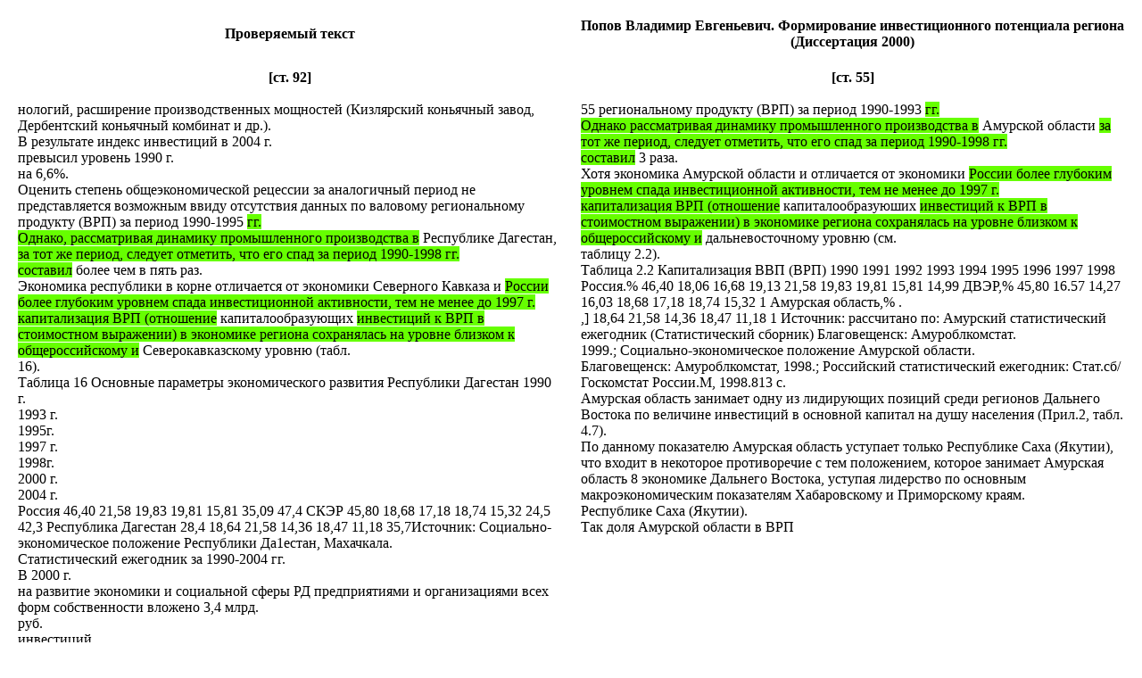

--- FILE ---
content_type: text/html
request_url: https://dissernet.org/cgi-bin/DIS_NEW.pl?author1=ArsahanovaZA2006&p0=92&author2=PopovVE2000&p1=55&p2=0&p3=0&color=66FF00
body_size: 2527
content:
<html>
<head>
<meta http-equiv="X-UA-Compatible" content="IE=edge,chrome=1">
<meta http-equiv="Content-Type" content="text/html; charset=utf-8" />
</head>
<body>
<center>
<table cellpadding=10><tr><td width=50%><center><b>Проверяемый текст </b></center></td><td
width=50%><center><b> Попов Владимир Евгеньевич.   Формирование инвестиционного потенциала региона   (Диссертация 2000)</b></center>
</td></tr><tr valign="top"><td>
<center><b>[ст. 92]</b></center><br>
 нологий, расширение производственных мощностей (Кизлярский коньячный завод, Дербентский коньячный комбинат и др.). <br>В результате индекс инвестиций в 2004 г. <br>превысил уровень 1990 г. <br>на 6,6%. <br>Оценить степень общеэкономической рецессии за аналогичный период не представляется возможным ввиду отсутствия данных по валовому региональному продукту (ВРП) за период 1990-1995 <span style='background-color:#66FF00'>гг. <br>Однако, рассматривая динамику промышленного производства в</span> Республике Дагестан, <span style='background-color:#66FF00'>за тот же период, следует отметить, что его спад за период 1990-1998 гг. <br>составил</span> более чем в пять раз. <br>Экономика республики в корне отличается от экономики Северного Кавказа и <span style='background-color:#66FF00'>России более глубоким уровнем спада инвестиционной активности, тем не менее до 1997 г. <br>капитализация ВРП (отношение</span> капиталообразующих <span style='background-color:#66FF00'>инвестиций к ВРП в стоимостном выражении) в экономике региона сохранялась на уровне близком к общероссийскому и</span> Северокавказскому уровню (табл. <br>16). <br>Таблица 16 Основные параметры экономического развития Республики Дагестан 1990 г. <br>1993 г. <br>1995г. <br>1997 г. <br>1998г. <br>2000 г. <br>2004 г. <br>Россия 46,40 21,58 19,83 19,81 15,81 35,09 47,4 СКЭР 45,80 18,68 17,18 18,74 15,32 24,5 42,3 Республика Дагестан 28,4 18,64 21,58 14,36 18,47 11,18 35,7Источник: Социально-экономическое положение Республики Да1естан, Махачкала. <br>Статистический ежегодник за 1990-2004 гг. <br>В 2000 г. <br>на развитие экономики и социальной сферы РД предприятиями и организациями всех форм собственности вложено 3,4 млрд. <br>руб. <br>инвестиций. <br>В 2004 г. <br>эта сумма увеличилась до 14,8 млрд. <br>руб. <br>По величине инвестиций на душу населения она составила почти 7 тыс. <br>руб. <br>Для сравнения но России в среднем этот показатель в 2 раза больше, по северному Кавказу 1,3 раза, по северной Осетии 1,8 раза больше. <br>Такое положение, в. <br>
</td><td>
<center><b>[ст. 55]</b></center><br>
 55 региональному продукту (ВРП) за период 1990-1993 <span style='background-color:#66FF00'>гг. <br>Однако рассматривая динамику промышленного производства в</span> Амурской области <span style='background-color:#66FF00'>за тот же период, следует отметить, что его спад за период 1990-1998 гг. <br>составил</span> 3 раза. <br>Хотя экономика Амурской области и отличается от экономики <span style='background-color:#66FF00'>России более глубоким уровнем спада инвестиционной активности, тем не менее до 1997 г. <br>капитализация ВРП (отношение</span> капиталообразуюших <span style='background-color:#66FF00'>инвестиций к ВРП в стоимостном выражении) в экономике региона сохранялась на уровне близком к общероссийскому и</span> дальневосточному уровню (см. <br>таблицу 2.2). <br>Таблица 2.2 Капитализация ВВП (ВРП) 1990 1991 1992 1993 1994 1995 1996 1997 1998 Россия.% 46,40 18,06 16,68 19,13 21,58 19,83 19,81 15,81 14,99 ДВЭР,% 45,80 16.57 14,27 16,03 18,68 17,18 18,74 15,32 1 Амурская область,% . <br>,] 18,64 21,58 14,36 18,47 11,18 1 Источник: рассчитано по: Амурский статистический ежегодник (Статистический сборник) Благовещенск: Амуроблкомстат. <br>1999.; Социально-экономическое положение Амурской области. <br>Благовещенск: Амуроблкомстат, 1998.; Российский статистический ежегодник: Стат.сб/Госкомстат России.М, 1998.813 с. <br>Амурская область занимает одну из лидирующих позиций среди регионов Дальнего Востока по величине инвестиций в основной капитал на душу населения (Прил.2, табл. <br>4.7). <br>По данному показателю Амурская область уступает только Республике Саха (Якутии), что входит в некоторое противоречие с тем положением, которое занимает Амурская область 8 экономике Дальнего Востока, уступая лидерство по основным макроэкономическим показателям Хабаровскому и Приморскому краям. <br>Республике Саха (Якутии). <br>Так доля Амурской области в ВРП
</td></tr></table>
<br>
     [<a class=small href="javascript: history.back()">Back</a>]
</center>
<script defer src="https://static.cloudflareinsights.com/beacon.min.js/vcd15cbe7772f49c399c6a5babf22c1241717689176015" integrity="sha512-ZpsOmlRQV6y907TI0dKBHq9Md29nnaEIPlkf84rnaERnq6zvWvPUqr2ft8M1aS28oN72PdrCzSjY4U6VaAw1EQ==" data-cf-beacon='{"version":"2024.11.0","token":"605966ce163940198ec720f85b0f7f28","r":1,"server_timing":{"name":{"cfCacheStatus":true,"cfEdge":true,"cfExtPri":true,"cfL4":true,"cfOrigin":true,"cfSpeedBrain":true},"location_startswith":null}}' crossorigin="anonymous"></script>
</body>
</html>
